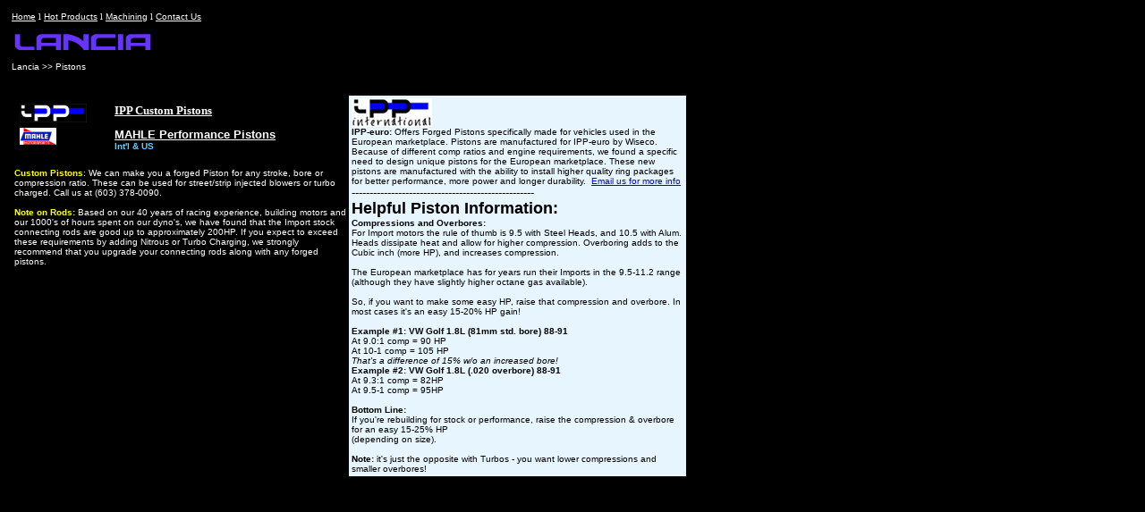

--- FILE ---
content_type: text/html; charset=
request_url: https://importperformanceparts.net/imports/pistons-lancia.html
body_size: 3362
content:
<html>
<head>
<title>Import Performance Parts - Lancia Pistons</title>
<meta name="description" content="Buy Performance Lancia Pistons - discount prices! Get high performance engine &amp; racing parts for your Import! We carry engine kits, pistons, rods, flywheels, crankshafts, camshafts, gaskets &amp; more. We ship internationally">
<meta name="keywords" content="Lancia Pistons, Lancia, euro Lancia, Pistons, performance pistons, discount, Import, Imports, performance, peformance, import performance part, import performance parts, import car performance parts, car, auto, high, parts, engine, wholesale, discount, small, racing, rebuild, street, kits, custom built, small engine part, import part, import engine part, subcompact, cars ">
<meta name="robots" content="all">
<meta http-equiv="pragma" content="no-cache">
<!-- Site description - Wholesale Distributor of OEM and Import performance auto and racing parts specializing in engine kits, custom built pistons and connecting rods, flywheels, camshafts, crankshafts, gaskets and more. -->
<link rel="stylesheet" type="text/css" href="../imports/blackpages.css">
</head>
<body bgcolor="#000000" link="#FFFFFF" vlink="#FFFFFF">
<div align="left">
  <table border="0" cellpadding="2" width="760" style="border-collapse: collapse">
    <tr>
      <td width="100%" valign="top" align="left">
		<font size="1">
          <a href="/" target="_parent" title="Import Performance Parts(IPP) Home Page">Home</a>&nbsp;<font face="Verdana" color="FFFFFF">l</font>
          <a href="../imports/hotproducts.html" target="_self" title="Import Performance Hot Products">Hot Products</a>&nbsp;<font face="Verdana" color="FFFFFF">l</font>
          <a href="../imports/machining_services.html" target="_self" title="IPP Machining and Services">Machining</a>&nbsp;<font face="Verdana" color="FFFFFF">l</font>
          <a href="../imports/contactus.html" target="_self" title="Contact IPP">Contact Us</a></td>
      	</tr>
    <tr>
      <td width="100%" valign="top" align="left">
		<b><font face="verdana, arial" size="2" color="#FFFF00">
        <img border="0" src="../imagesgraphics/headers-lancia.gif" width="161" height="33"></font></b></td>
    </tr>
    <tr>
      <td width="100%" valign="top" align="left">
<font size="1" color="#FFFFFF">Lancia &gt;&gt; Pistons</font></td>
    </tr>
    <tr>
      <td width="100%" valign="top" align="left">
&nbsp;</td>
    </tr>
    <tr>
      <td width="100%" valign="top" align="left">
<table border="0" cellpadding="2" style="border-collapse: collapse" width="100%">
  <tr>
    <td align="left" width="50%">
<div align="left">
  <table border="1" bordercolor="#FFFF00" cellpadding="3" cellspacing="0" width="90%">
    <tbody>
      <tr>
        <td valign="top" align="left" width="100">
        <img border="0" src="../imageslogos/ipp-newlogomini.gif" width="75" height="21"></td>
        <td valign="top" align="left">
<a href="../imports/customparts.html"><b><font face="Verdana">IPP C</font><font size="2" face="Verdana">ustom Pistons</font></b></a></td>
      </tr>
      <tr>
        <td valign="top" align="left">
          <img border="0" src="../imageslogos/mahle-small.gif" width="41" height="19"></td>
        <td valign="top" align="left"><a href="../imports/mahle-germany.html"><b>
        <font face="verdana, arial">MAHLE Performance Pistons</font></b></a><br>
        <b><font color="#6BCBFF" size="1">Int'l </font></b>
        <font size="1" color="#6BCBFF"><b>& US</b></font></td>
      </tr>
    </tbody>
  </table>
  <p><font color="#FFFF00"><b><font size="1">Custom Pistons</font></b></font><font size="1" color="#FFFFFF">: 
      We can make you a forged Piston for any stroke, bore or compression ratio. 
      These can be used for street/strip injected blowers or turbo charged. Call 
      us at (603) 378-0090.<br>
  <br>
  </font>
      <font color="#FFFF00"><b><font size="1">Note on Rods:</font></b></font><font size="1" color="#FFFFFF"> 
      Based on our 40 years of racing experience, building motors and our 1000's 
      of hours spent on our dyno's, we have found that the Import stock 
      connecting rods are good up to approximately 200HP. If you expect to 
      exceed these requirements by adding Nitrous or Turbo Charging, we strongly 
      recommend that you upgrade your connecting rods along with any forged 
      pistons.</font></div>
      <p>&nbsp;</td>
    <td align="left" width="50%" style="background-color: #E7F5FE">
                      <a href="../imports/ippeuro-about.html" target="_self">
                      <img border="0" src="../imageslogos/ipp-intl.gif" width="90" height="32" alt="IPP- international"></a><br>
    <b><font size="1">IPP-euro:</font></b><font size="1"> Offers Forged Pistons 
    specifically made for vehicles used in the European marketplace. Pistons are 
    manufactured for IPP-euro by Wiseco. Because of different comp ratios and 
    engine requirements, we found a specific need to design unique pistons for 
    the European marketplace. These new pistons are manufactured with the 
    ability to install higher quality ring packages for better performance, more 
    power and longer durability.&nbsp;
                      <a href="/cdn-cgi/l/email-protection#8ce5e2eae3cce5e1fce3fef8fce9feeae3fee1ede2efe9fcedfef8ffa2e2e9f8b3fff9eee6e9eff8b1fee9b6acdbe5ffe9efe3acc8ede9fbe3e3acdce5fff8e3e2ff">
                      <font color="#0000FF">Email us for more info</font></a></font><br>
    ---------------------------------------------------<br>
          <font size="4"><b>Helpful</b></font><b><font size="4"> Piston 
          Information:</font><font size="1"><br>
          Compressions and Overbores:</font></b><font size="1"><br>
          For Import motors the rule of thumb is 9.5 with Steel Heads, and 10.5 
          with Alum. Heads dissipate heat and allow for higher compression. 
          Overboring adds to the Cubic inch (more HP), and increases 
          compression.<br>
          <br>
          The European marketplace has for years run their Imports in the 
          9.5-11.2 range
          (although they have slightly higher octane gas available).<br>
          <br>
          So, if you want to make some easy HP, raise that compression and 
          overbore. In most cases it's an easy 15-20% HP gain!<br>
          <br>
          <b>Example #1: VW Golf 1.8L (81mm std. bore) 88-91</b><br>
          At 9.0:1 comp = 90 HP<br>
          At 10-1 comp = 105 HP<br>
          <i>That's a difference of 15% w/o an increased bore!</i><br>
          <b>Example #2: VW Golf 1.8L (.020 overbore) 88-91</b><br>
          At 9.3:1 comp = 82HP<br>
          At 9.5-1 comp = 95HP<br>
          <br>
          <b>Bottom Line:</b><br>
          If you're rebuilding for stock or performance, raise the compression 
          & overbore for an easy 15-25% HP<br>
          (depending on size).<br>
&nbsp;<br>
          <b>Note:</b> it's just the opposite with Turbos - you want lower 
          compressions and smaller overbores!</font></td>
  </tr>
</table>
      </td>
    </tr>
    <tr>
      <td width="100%" valign="top" align="left">
      &nbsp;
      </td>
    </tr>
    <tr>
      <td width="100%" valign="top" align="left">
      &nbsp;
      </td>
    </tr>
    <tr>
      <td width="100%" valign="top" align="left">
      &nbsp;
      </td>
    </tr>
    <tr>
      <td width="100%" valign="top" align="left">
      &nbsp;
      </td>
    </tr>
    <tr>
      <td width="100%" valign="top" align="left">
      &nbsp;
      </td>
    </tr>
    <tr>
      <td width="100%" valign="top" align="left">
      &nbsp;
      </td>
    </tr>
    <tr>
      <td width="100%" valign="top" align="left">
      &nbsp;
      </td>
    </tr>
    <tr>
      <td width="100%" valign="top" align="left">
      &nbsp;
      </td>
    </tr>
    <tr>
      <td width="100%" valign="top" align="left">
      &nbsp;
      </td>
    </tr>
    <tr>
      <td width="100%" valign="top" align="left">
      &nbsp;
      </td>
    </tr>
    <tr>
    <td align="center">
      <hr width="85%" color="#808080">
      <font color="#FFFFFF"><b>Order/Tech Line:</b> (603) 378-0090<br>
<b>Email:</b> </font>
<font color="#808080"> <a href="/cdn-cgi/l/email-protection#127b7c747d527b7f627d6066627760747d607f737c717762736066613c7c7766">
      <font color="#FFFF00"><span class="__cf_email__" data-cfemail="cea7a0a8a18ea7a3bea1bcbabeabbca8a1bca3afa0adabbeafbcbabde0a0abba">[email&#160;protected]</span></font></a></font><font color="#FFFFFF"><br>
<br>
      Thank You for visiting Import Performance Parts<br>
<font size="1">*All prices on this site are subject to change without notice.  
      Import Performance Parts� disclaims responsibility for any printing or typographical errors, 
and does not guarantee that all information is accurate. </font></font> 
<br><br>
<font size="1" color="#ffff00">
      <a target="_self" href="../imports/importsbottom.html">home</a>&nbsp;|&nbsp;
      <a href="../imports/customerservice.html" target="_self">FAQ</a>&nbsp;|&nbsp;
      <a href="../imports/contactus.html" target="_self">contact us</a>&nbsp;|&nbsp;
      <a target="_self" href="../imports/cantfindapart.html">can't find a part?</a>&nbsp;|&nbsp;
      <a href="../imports/hotproducts.html" target="_self">hot products</a>&nbsp;|&nbsp;
      <a href="../imports/sitemap.html" target="_self">site map</a>
      <br>
      <br>
      </font>
      <font color="#FFFFFF" size="1">Visit www.Tuner-World.com<br>
      Our HOT Import Enthusiast Site</font></td>
    </tr>
     </table>
</div>
<script data-cfasync="false" src="/cdn-cgi/scripts/5c5dd728/cloudflare-static/email-decode.min.js"></script><script defer src="https://static.cloudflareinsights.com/beacon.min.js/vcd15cbe7772f49c399c6a5babf22c1241717689176015" integrity="sha512-ZpsOmlRQV6y907TI0dKBHq9Md29nnaEIPlkf84rnaERnq6zvWvPUqr2ft8M1aS28oN72PdrCzSjY4U6VaAw1EQ==" data-cf-beacon='{"version":"2024.11.0","token":"c3bfc048418a4342b5ecce0971e57ce4","r":1,"server_timing":{"name":{"cfCacheStatus":true,"cfEdge":true,"cfExtPri":true,"cfL4":true,"cfOrigin":true,"cfSpeedBrain":true},"location_startswith":null}}' crossorigin="anonymous"></script>
</body>
</html>

--- FILE ---
content_type: text/css
request_url: https://importperformanceparts.net/imports/blackpages.css
body_size: 410
content:
body {font-size:100.01%;}

P {
	color: Black; 
	font-size:13px;
	font-family: Verdana, Geneva, Arial, Helvetica, sans-serif;
}

BODY {
	font-family: Verdana, Geneva, Arial, Helvetica, sans-serif;
	font-size: 13px;
	margin-left: 10px;
	margin-top: 10px;
	background-color: Black;
	
}

TD, TR, TABLE {
	font-family: Verdana, Arial, Helvetica, sans-serif;
	font-size: 13px;
	font-style: normal;
	vertical-align: top;
	padding-top: 3px;
	padding-right: 3px;
	padding-left: 3px;
	padding-bottom: 3px;
	background-color: Black;
	text-align: left;
	border: none;
}

A:link {
	text-decoration: underline;
	color: White;
}

A:Active {
	text-decoration: underline;
	color: White;
}
A:Hover {
	text-decoration: underline;
	color: Yellow;
}
A:Visited {
	text-decoration: underline;
	color: #87CEFA;
}

div.header	a:link	{
	text-decoration: none;
	color: Yellow;
    font-weight: bold;
}
div.header 	a:active	{
	text-decoration: none;
	color: Yellow;
	font-weight: bold;
}
div.header	a:hover	{
	text-decoration: none;
	color: Yellow;
	font-weight: bold;
}
div.header 	a:visited  {
	text-decoration: none;
	color: Yellow;
	font-weight: bold;
}